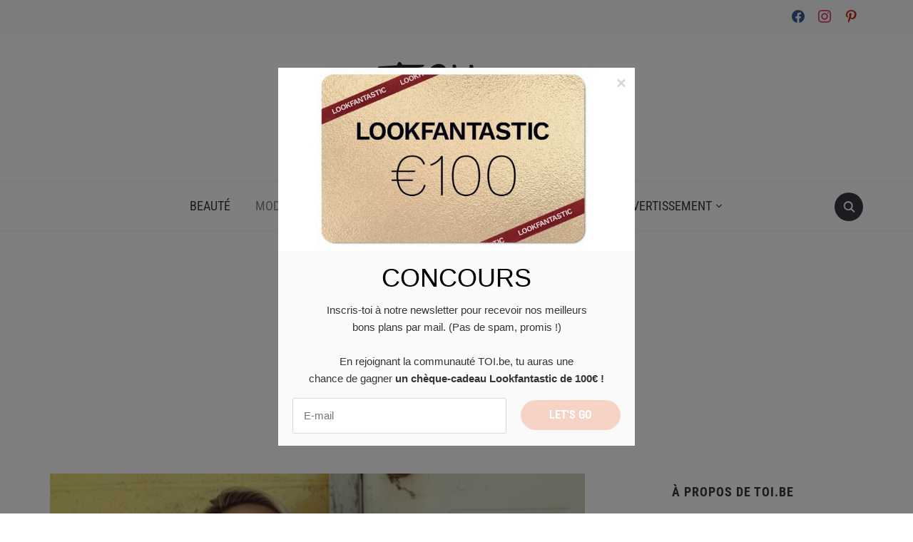

--- FILE ---
content_type: text/html; charset=utf-8
request_url: https://toi.be/les-piercings-les-plus-tendances-du-moment/
body_size: 13491
content:
<!DOCTYPE html>
<html dir="ltr" lang="fr-BE" prefix="og: https://ogp.me/ns#">

<head>
	<meta charset="UTF-8" />
	<meta name="viewport" content="width=device-width, initial-scale=1">

	<link rel="profile" href="https://gmpg.org/xfn/11" />
	<link rel="pingback" href="https://toi.be/xmlrpc.php" />
    <link rel="preload" as="font" href="https://toi.be/wp-content/themes/foodica/assets/fonts/foodica.ttf" type="font/ttf" crossorigin>

	<title>Les piercings les plus tendances du moment | TOI</title>

		<!-- All in One SEO 4.9.3 - aioseo.com -->
	<meta name="description" content="▷ Les piercings les plus tendances du moment ✓ Inspirations et idées de piercings ✓ Le piercing est devenu un véritable accessoire de mode" />
	<meta name="robots" content="max-image-preview:large" />
	<meta name="author" content="Laura D."/>
	<link rel="canonical" href="https://toi.be/les-piercings-les-plus-tendances-du-moment/" />
	<meta name="generator" content="All in One SEO (AIOSEO) 4.9.3" />
		<meta property="og:locale" content="fr_FR" />
		<meta property="og:site_name" content="TOI | Inspiration et conseils pour prendre soin de TOI." />
		<meta property="og:type" content="article" />
		<meta property="og:title" content="Les piercings les plus tendances du moment | TOI" />
		<meta property="og:description" content="▷ Les piercings les plus tendances du moment ✓ Inspirations et idées de piercings ✓ Le piercing est devenu un véritable accessoire de mode" />
		<meta property="og:url" content="https://toi.be/les-piercings-les-plus-tendances-du-moment/" />
		<meta property="og:image" content="https://toi.be/wp-content/uploads/2019/11/tendances-piercing-e1574168047757.jpg" />
		<meta property="og:image:secure_url" content="https://toi.be/wp-content/uploads/2019/11/tendances-piercing-e1574168047757.jpg" />
		<meta property="og:image:width" content="800" />
		<meta property="og:image:height" content="533" />
		<meta property="article:published_time" content="2019-11-20T09:45:21+00:00" />
		<meta property="article:modified_time" content="2019-11-20T09:45:21+00:00" />
		<meta name="twitter:card" content="summary" />
		<meta name="twitter:title" content="Les piercings les plus tendances du moment | TOI" />
		<meta name="twitter:description" content="▷ Les piercings les plus tendances du moment ✓ Inspirations et idées de piercings ✓ Le piercing est devenu un véritable accessoire de mode" />
		<meta name="twitter:image" content="https://toi.be/wp-content/uploads/2019/11/tendances-piercing-e1574168047757.jpg" />
		<script type="application/ld+json" class="aioseo-schema">
			{"@context":"https:\/\/schema.org","@graph":[{"@type":"Article","@id":"https:\/\/toi.be\/les-piercings-les-plus-tendances-du-moment\/#article","name":"Les piercings les plus tendances du moment | TOI","headline":"Les piercings les plus tendances du moment","author":{"@id":"https:\/\/toi.be\/author\/laura\/#author"},"publisher":{"@id":"https:\/\/toi.be\/#organization"},"image":{"@type":"ImageObject","url":"https:\/\/toi.be\/wp-content\/uploads\/2019\/11\/tendances-piercing-e1574168047757.jpg","width":800,"height":533,"caption":"tendances piercing"},"datePublished":"2019-11-20T11:45:21+02:00","dateModified":"2019-11-20T11:45:21+02:00","inLanguage":"fr-BE","mainEntityOfPage":{"@id":"https:\/\/toi.be\/les-piercings-les-plus-tendances-du-moment\/#webpage"},"isPartOf":{"@id":"https:\/\/toi.be\/les-piercings-les-plus-tendances-du-moment\/#webpage"},"articleSection":"Mode, daith piercing, earcuff, h\u00e9lix piercing, piercing, piercing l\u00e8vre, piercing nez, smiley piercing, tendance piercing, triple piercing"},{"@type":"BreadcrumbList","@id":"https:\/\/toi.be\/les-piercings-les-plus-tendances-du-moment\/#breadcrumblist","itemListElement":[{"@type":"ListItem","@id":"https:\/\/toi.be#listItem","position":1,"name":"Home","item":"https:\/\/toi.be","nextItem":{"@type":"ListItem","@id":"https:\/\/toi.be\/categorie\/mode\/#listItem","name":"Mode"}},{"@type":"ListItem","@id":"https:\/\/toi.be\/categorie\/mode\/#listItem","position":2,"name":"Mode","item":"https:\/\/toi.be\/categorie\/mode\/","nextItem":{"@type":"ListItem","@id":"https:\/\/toi.be\/les-piercings-les-plus-tendances-du-moment\/#listItem","name":"Les piercings les plus tendances du moment"},"previousItem":{"@type":"ListItem","@id":"https:\/\/toi.be#listItem","name":"Home"}},{"@type":"ListItem","@id":"https:\/\/toi.be\/les-piercings-les-plus-tendances-du-moment\/#listItem","position":3,"name":"Les piercings les plus tendances du moment","previousItem":{"@type":"ListItem","@id":"https:\/\/toi.be\/categorie\/mode\/#listItem","name":"Mode"}}]},{"@type":"Organization","@id":"https:\/\/toi.be\/#organization","name":"TOI","description":"Inspiration et conseils pour prendre soin de TOI.","url":"https:\/\/toi.be\/","logo":{"@type":"ImageObject","url":"https:\/\/toi.be\/wp-content\/uploads\/2019\/01\/cropped-TOI-1.png","@id":"https:\/\/toi.be\/les-piercings-les-plus-tendances-du-moment\/#organizationLogo","width":500,"height":127},"image":{"@id":"https:\/\/toi.be\/les-piercings-les-plus-tendances-du-moment\/#organizationLogo"}},{"@type":"Person","@id":"https:\/\/toi.be\/author\/laura\/#author","url":"https:\/\/toi.be\/author\/laura\/","name":"Laura D.","image":{"@type":"ImageObject","@id":"https:\/\/toi.be\/les-piercings-les-plus-tendances-du-moment\/#authorImage","url":"https:\/\/secure.gravatar.com\/avatar\/d3f30916c84ad73ae1fd906ab945d5fc7e7a33086c453f030c2b0c4b1f7dab90?s=96&d=mm&r=g","width":96,"height":96,"caption":"Laura D."}},{"@type":"WebPage","@id":"https:\/\/toi.be\/les-piercings-les-plus-tendances-du-moment\/#webpage","url":"https:\/\/toi.be\/les-piercings-les-plus-tendances-du-moment\/","name":"Les piercings les plus tendances du moment | TOI","description":"\u25b7 Les piercings les plus tendances du moment \u2713 Inspirations et id\u00e9es de piercings \u2713 Le piercing est devenu un v\u00e9ritable accessoire de mode","inLanguage":"fr-BE","isPartOf":{"@id":"https:\/\/toi.be\/#website"},"breadcrumb":{"@id":"https:\/\/toi.be\/les-piercings-les-plus-tendances-du-moment\/#breadcrumblist"},"author":{"@id":"https:\/\/toi.be\/author\/laura\/#author"},"creator":{"@id":"https:\/\/toi.be\/author\/laura\/#author"},"image":{"@type":"ImageObject","url":"https:\/\/toi.be\/wp-content\/uploads\/2019\/11\/tendances-piercing-e1574168047757.jpg","@id":"https:\/\/toi.be\/les-piercings-les-plus-tendances-du-moment\/#mainImage","width":800,"height":533,"caption":"tendances piercing"},"primaryImageOfPage":{"@id":"https:\/\/toi.be\/les-piercings-les-plus-tendances-du-moment\/#mainImage"},"datePublished":"2019-11-20T11:45:21+02:00","dateModified":"2019-11-20T11:45:21+02:00"},{"@type":"WebSite","@id":"https:\/\/toi.be\/#website","url":"https:\/\/toi.be\/","name":"TOI","description":"Inspiration et conseils pour prendre soin de TOI.","inLanguage":"fr-BE","publisher":{"@id":"https:\/\/toi.be\/#organization"}}]}
		</script>
		<!-- All in One SEO -->

<link rel="alternate" type="application/rss+xml" title="TOI &raquo; Flux" href="https://toi.be/feed/" />
<link rel="alternate" type="application/rss+xml" title="TOI &raquo; Flux des commentaires" href="https://toi.be/comments/feed/" />
<link rel="alternate" type="application/rss+xml" title="TOI &raquo; Les piercings les plus tendances du moment Flux des commentaires" href="https://toi.be/les-piercings-les-plus-tendances-du-moment/feed/" />
<link rel="alternate" title="oEmbed (JSON)" type="application/json+oembed" href="https://toi.be/wp-json/oembed/1.0/embed?url=https%3A%2F%2Ftoi.be%2Fles-piercings-les-plus-tendances-du-moment%2F" />
<link rel="alternate" title="oEmbed (XML)" type="text/xml+oembed" href="https://toi.be/wp-json/oembed/1.0/embed?url=https%3A%2F%2Ftoi.be%2Fles-piercings-les-plus-tendances-du-moment%2F&#038;format=xml" />
		<style>
			.lazyload,
			.lazyloading {
				max-width: 100%;
			}
		</style>
		<style id='wp-img-auto-sizes-contain-inline-css' type='text/css'>
img:is([sizes=auto i],[sizes^="auto," i]){contain-intrinsic-size:3000px 1500px}
/*# sourceURL=wp-img-auto-sizes-contain-inline-css */
</style>
<link rel='stylesheet' id='cf7ic_style-css' href='https://toi.be/wp-content/plugins/contact-form-7-image-captcha/css/cf7ic-style.css?ver=3.3.7' type='text/css' media='all' />
<style id='wp-emoji-styles-inline-css' type='text/css'>

	img.wp-smiley, img.emoji {
		display: inline !important;
		border: none !important;
		box-shadow: none !important;
		height: 1em !important;
		width: 1em !important;
		margin: 0 0.07em !important;
		vertical-align: -0.1em !important;
		background: none !important;
		padding: 0 !important;
	}
/*# sourceURL=wp-emoji-styles-inline-css */
</style>
<link rel='stylesheet' id='contact-form-7-css' href='https://toi.be/wp-content/plugins/contact-form-7/includes/css/styles.css?ver=6.1.4' type='text/css' media='all' />
<style id='contact-form-7-inline-css' type='text/css'>
.wpcf7 .wpcf7-recaptcha iframe {margin-bottom: 0;}.wpcf7 .wpcf7-recaptcha[data-align="center"] > div {margin: 0 auto;}.wpcf7 .wpcf7-recaptcha[data-align="right"] > div {margin: 0 0 0 auto;}
/*# sourceURL=contact-form-7-inline-css */
</style>
<link rel='stylesheet' id='foodica-style-css' href='https://toi.be/wp-content/themes/foodica/style.css?ver=1.3.1' type='text/css' media='all' />
<style id='foodica-style-inline-css' type='text/css'>
body, button, input, select, textarea {
font-family: 'Inter', sans-serif;
font-weight: 400;
}
@media screen and (min-width: 782px) {
body, button, input, select, textarea {
font-size: 16px;
line-height: 1.6;
} }
.navbar-brand-wpz h2 {
font-family: 'Annie Use Your Telescope', sans-serif;
font-weight: 400;
}
@media screen and (min-width: 782px) {
.navbar-brand-wpz h2 {
line-height: 1.2;
} }
.navbar-brand-wpz .site-description {
font-family: 'Roboto Condensed', sans-serif;
font-weight: 400;
}
@media screen and (min-width: 782px) {
.navbar-brand-wpz .site-description {
font-size: 16px;
line-height: 1.6;
} }
.top-navbar a {
font-family: 'Inter', sans-serif;
font-weight: 400;
}
@media screen and (min-width: 782px) {
.top-navbar a {
font-size: 12px;
line-height: 1.8;
} }
.main-navbar a {
font-family: 'Roboto Condensed', sans-serif;
font-weight: 400;
}
@media screen and (min-width: 782px) {
.main-navbar a {
font-size: 18px;
line-height: 1.6;
} }
.slicknav_nav a {
font-family: 'Roboto Condensed', sans-serif;
font-weight: 400;
}
@media screen and (max-width: 64em) {
.slicknav_nav a {
font-size: 18px;
line-height: 1.6;
} }
.slides li h3 a {
font-family: 'Inter', sans-serif;
font-weight: 500;
}
@media screen and (min-width: 782px) {
.slides li h3 a {
line-height: 1.2;
} }
.slides .slide_button a {
font-family: 'Roboto Condensed', sans-serif;
font-weight: 700;
}
@media screen and (min-width: 782px) {
.slides .slide_button a {
font-size: 14px;
line-height: 1.6;
} }
.widget h3.title {
font-family: 'Roboto Condensed', sans-serif;
font-weight: 700;
}
@media screen and (min-width: 782px) {
.widget h3.title {
font-size: 18px;
line-height: 1.8;
} }
.entry-title {
font-family: 'Inter', sans-serif;
font-weight: 600;
}
@media screen and (min-width: 782px) {
.entry-title {
font-size: 24px;
line-height: 1.4;
} }
.recent-posts .entry-content {
font-family: 'Inter', sans-serif;
font-weight: 400;
}
@media screen and (min-width: 782px) {
.recent-posts .entry-content {
font-size: 16px;
line-height: 1.8;
} }
.single h1.entry-title {
font-family: 'Inter', sans-serif;
font-weight: 600;
}
@media screen and (min-width: 782px) {
.single h1.entry-title {
line-height: 1.4;
} }
.single .entry-content, .page .entry-content {
font-family: 'Inter', sans-serif;
font-weight: 400;
}
@media screen and (min-width: 782px) {
.single .entry-content, .page .entry-content {
font-size: 16px;
line-height: 1.8;
} }
.page h1.entry-title {
font-family: 'Inter', sans-serif;
font-weight: 600;
}
@media screen and (min-width: 782px) {
.page h1.entry-title {
line-height: 1.4;
} }
.footer-menu ul li {
font-family: 'Roboto Condensed', sans-serif;
font-weight: 400;
}
@media screen and (min-width: 782px) {
.footer-menu ul li {
font-size: 16px;
line-height: 1.8;
} }

/*# sourceURL=foodica-style-inline-css */
</style>
<link rel='stylesheet' id='foodica-style-mobile-css' href='https://toi.be/wp-content/themes/foodica/assets/css/media-queries.css?ver=1.3.1' type='text/css' media='all' />
<link rel='stylesheet' id='foodica-google-fonts-css' href='https://toi.be/wp-content/fonts/9845fac19caa8c959c76f614849787cd.css?ver=1.3.1' type='text/css' media='all' />
<link rel='stylesheet' id='dashicons-css' href='https://toi.be/wp-includes/css/dashicons.min.css?ver=6.9' type='text/css' media='all' />
<link rel='stylesheet' id='wpzoom-social-icons-socicon-css' href='https://toi.be/wp-content/plugins/social-icons-widget-by-wpzoom/assets/css/wpzoom-socicon.css?ver=1768493011' type='text/css' media='all' />
<link rel='stylesheet' id='wpzoom-social-icons-genericons-css' href='https://toi.be/wp-content/plugins/social-icons-widget-by-wpzoom/assets/css/genericons.css?ver=1768493011' type='text/css' media='all' />
<link rel='stylesheet' id='wpzoom-social-icons-academicons-css' href='https://toi.be/wp-content/plugins/social-icons-widget-by-wpzoom/assets/css/academicons.min.css?ver=1768493011' type='text/css' media='all' />
<link rel='stylesheet' id='wpzoom-social-icons-font-awesome-3-css' href='https://toi.be/wp-content/plugins/social-icons-widget-by-wpzoom/assets/css/font-awesome-3.min.css?ver=1768493011' type='text/css' media='all' />
<link rel='stylesheet' id='wpzoom-social-icons-styles-css' href='https://toi.be/wp-content/plugins/social-icons-widget-by-wpzoom/assets/css/wpzoom-social-icons-styles.css?ver=1768493011' type='text/css' media='all' />
<link rel='preload' as='font'  id='wpzoom-social-icons-font-academicons-woff2-css' href='https://toi.be/wp-content/plugins/social-icons-widget-by-wpzoom/assets/font/academicons.woff2?v=1.9.2'  type='font/woff2' crossorigin />
<link rel='preload' as='font'  id='wpzoom-social-icons-font-fontawesome-3-woff2-css' href='https://toi.be/wp-content/plugins/social-icons-widget-by-wpzoom/assets/font/fontawesome-webfont.woff2?v=4.7.0'  type='font/woff2' crossorigin />
<link rel='preload' as='font'  id='wpzoom-social-icons-font-genericons-woff-css' href='https://toi.be/wp-content/plugins/social-icons-widget-by-wpzoom/assets/font/Genericons.woff'  type='font/woff' crossorigin />
<link rel='preload' as='font'  id='wpzoom-social-icons-font-socicon-woff2-css' href='https://toi.be/wp-content/plugins/social-icons-widget-by-wpzoom/assets/font/socicon.woff2?v=4.5.4'  type='font/woff2' crossorigin />
<script type="text/javascript" src="https://toi.be/wp-includes/js/jquery/jquery.min.js?ver=3.7.1" id="jquery-core-js"></script>
<script type="text/javascript" src="https://toi.be/wp-includes/js/jquery/jquery-migrate.min.js?ver=3.4.1" id="jquery-migrate-js"></script>
<link rel="https://api.w.org/" href="https://toi.be/wp-json/" /><link rel="alternate" title="JSON" type="application/json" href="https://toi.be/wp-json/wp/v2/posts/4670" /><link rel="EditURI" type="application/rsd+xml" title="RSD" href="https://toi.be/xmlrpc.php?rsd" />
<meta name="generator" content="WordPress 6.9" />
<link rel='shortlink' href='https://toi.be/?p=4670' />
		<!-- Custom Logo: hide header text -->
		<style id="custom-logo-css" type="text/css">
			.site-description {
				position: absolute;
				clip-path: inset(50%);
			}
		</style>
		
<meta name="verify-admitad" content="415c0899ea" />
<!-- Global site tag (gtag.js) - Google Analytics -->
<script async src="https://www.googletagmanager.com/gtag/js?id=UA-25796007-14"></script>
<script>
  window.dataLayer = window.dataLayer || [];
  function gtag(){dataLayer.push(arguments);}
  gtag('js', new Date());

  gtag('config', 'UA-25796007-14');
</script>

<!-- <script src="https://js.gleam.io/oi-DTkKtfbk.js" async="async"></script> -->
<script src="https://hq.volomedia.com/vm-kelnpl.js" async="async"></script>
<script async src="https://pagead2.googlesyndication.com/pagead/js/adsbygoogle.js?client=ca-pub-7397836373872926"
     crossorigin="anonymous"></script>


		<script>
			document.documentElement.className = document.documentElement.className.replace('no-js', 'js');
		</script>
				<style>
			.no-js img.lazyload {
				display: none;
			}

			figure.wp-block-image img.lazyloading {
				min-width: 150px;
			}

			.lazyload,
			.lazyloading {
				--smush-placeholder-width: 100px;
				--smush-placeholder-aspect-ratio: 1/1;
				width: var(--smush-image-width, var(--smush-placeholder-width)) !important;
				aspect-ratio: var(--smush-image-aspect-ratio, var(--smush-placeholder-aspect-ratio)) !important;
			}

						.lazyload, .lazyloading {
				opacity: 0;
			}

			.lazyloaded {
				opacity: 1;
				transition: opacity 400ms;
				transition-delay: 0ms;
			}

					</style>
		
    <style type="text/css">

        .footer-menu {background-color:#eff4f7;
}
    </style>

    <link rel="icon" href="https://toi.be/wp-content/uploads/2019/01/Toi-Favicon-2-100x100.png" sizes="32x32" />
<link rel="icon" href="https://toi.be/wp-content/uploads/2019/01/Toi-Favicon-2.png" sizes="192x192" />
<link rel="apple-touch-icon" href="https://toi.be/wp-content/uploads/2019/01/Toi-Favicon-2.png" />
<meta name="msapplication-TileImage" content="https://toi.be/wp-content/uploads/2019/01/Toi-Favicon-2.png" />

</head>

<body class="wp-singular post-template-default single single-post postid-4670 single-format-standard wp-custom-logo wp-theme-foodica metaslider-plugin front-page-layout-right-sidebar">

    
	<div class="page-wrap">

        <header class="site-header">

            <nav class="top-navbar" role="navigation">

                <div class="inner-wrap">

                    <div class="header_social">
                        <div id="zoom-social-icons-widget-3" class="widget zoom-social-icons-widget"><h3 class="title"><span>ABONNE-TOI !</span></h3>
		
<ul class="zoom-social-icons-list zoom-social-icons-list--without-canvas zoom-social-icons-list--round zoom-social-icons-list--no-labels">

		
				<li class="zoom-social_icons-list__item">
		<a class="zoom-social_icons-list__link" href="https://www.facebook.com/toibelgique/" target="_blank" title="Facebook" >
									
						<span class="screen-reader-text">facebook</span>
			
						<span class="zoom-social_icons-list-span social-icon socicon socicon-facebook" data-hover-rule="color" data-hover-color="#3b5998" style="color : #3b5998; font-size: 18px; padding:4px" ></span>
			
					</a>
	</li>

	
				<li class="zoom-social_icons-list__item">
		<a class="zoom-social_icons-list__link" href="https://instagram.com/toibelgique" target="_blank" title="Instagram" >
									
						<span class="screen-reader-text">instagram</span>
			
						<span class="zoom-social_icons-list-span social-icon socicon socicon-instagram" data-hover-rule="color" data-hover-color="#E1306C" style="color : #E1306C; font-size: 18px; padding:4px" ></span>
			
					</a>
	</li>

	
				<li class="zoom-social_icons-list__item">
		<a class="zoom-social_icons-list__link" href="https://www.pinterest.com/toibelgique" target="_blank" title="Default Label" >
									
						<span class="screen-reader-text">pinterest</span>
			
						<span class="zoom-social_icons-list-span social-icon socicon socicon-pinterest" data-hover-rule="color" data-hover-color="#c92619" style="color : #c92619; font-size: 18px; padding:4px" ></span>
			
					</a>
	</li>

	
</ul>

		</div>
                    </div>

                    <div id="navbar-top">

                        
                    </div><!-- #navbar-top -->

                </div><!-- ./inner-wrap -->

            </nav><!-- .navbar -->

            <div class="clear"></div>


            <div class="inner-wrap">

                <div class="navbar-brand-wpz">

                   <a href="https://toi.be/" class="custom-logo-link" rel="home"><img width="500" height="127" src="https://toi.be/wp-content/uploads/2019/01/cropped-TOI-1.png" class="custom-logo" alt="TOI" decoding="async" fetchpriority="high" srcset="https://toi.be/wp-content/uploads/2019/01/cropped-TOI-1.png 500w, https://toi.be/wp-content/uploads/2019/01/cropped-TOI-1-300x76.png 300w" sizes="(max-width: 500px) 100vw, 500px" /></a>
                    <p class="site-description">Inspiration et conseils pour prendre soin de TOI.</p>

                </div><!-- .navbar-brand -->

            </div>


            <nav class="main-navbar" role="navigation">

                <div class="inner-wrap">

                    <div id="sb-search" class="sb-search">
                        <form method="get" id="searchform" action="https://toi.be//">
    <input type="search" class="sb-search-input" placeholder="Enter your keywords..."  name="s" id="s" />
    <input type="submit" id="searchsubmit" class="sb-search-submit" value="Search" />
    <span class="sb-icon-search"></span>
</form>                    </div>


                    <div class="navbar-header-main">
                        <div id="menu-main-slide" class="menu-menu-1-container"><ul id="menu-menu-1" class="menu"><li id="menu-item-26" class="menu-item menu-item-type-taxonomy menu-item-object-category menu-item-26"><a href="https://toi.be/categorie/beaute/">Beauté</a></li>
<li id="menu-item-35" class="menu-item menu-item-type-taxonomy menu-item-object-category current-post-ancestor current-menu-parent current-post-parent menu-item-35"><a href="https://toi.be/categorie/mode/">Mode</a></li>
<li id="menu-item-30" class="menu-item menu-item-type-taxonomy menu-item-object-category menu-item-has-children menu-item-30"><a href="https://toi.be/categorie/lifestyle/">Lifestyle</a>
<ul class="sub-menu">
	<li id="menu-item-31" class="menu-item menu-item-type-taxonomy menu-item-object-category menu-item-31"><a href="https://toi.be/categorie/lifestyle/bien-etre-et-sante/">Bien-être et santé</a></li>
	<li id="menu-item-32" class="menu-item menu-item-type-taxonomy menu-item-object-category menu-item-32"><a href="https://toi.be/categorie/lifestyle/decoration/">Décoration</a></li>
	<li id="menu-item-34" class="menu-item menu-item-type-taxonomy menu-item-object-category menu-item-34"><a href="https://toi.be/categorie/lifestyle/sport/">Sport</a></li>
</ul>
</li>
<li id="menu-item-29" class="menu-item menu-item-type-taxonomy menu-item-object-category menu-item-29"><a href="https://toi.be/categorie/les-autres-et-toi/">Les autres et TOI</a></li>
<li id="menu-item-21" class="menu-item menu-item-type-taxonomy menu-item-object-category menu-item-has-children menu-item-21"><a href="https://toi.be/categorie/actualite/">Actualité</a>
<ul class="sub-menu">
	<li id="menu-item-18" class="menu-item menu-item-type-taxonomy menu-item-object-category menu-item-18"><a href="https://toi.be/categorie/actualite/agenda/">Agenda</a></li>
	<li id="menu-item-22" class="menu-item menu-item-type-taxonomy menu-item-object-category menu-item-22"><a href="https://toi.be/categorie/actualite/cinema-series-et-tv/">Cinéma, séries et télévision</a></li>
	<li id="menu-item-23" class="menu-item menu-item-type-taxonomy menu-item-object-category menu-item-23"><a href="https://toi.be/categorie/actualite/concours/">Concours</a></li>
</ul>
</li>
<li id="menu-item-17" class="menu-item menu-item-type-taxonomy menu-item-object-category menu-item-has-children menu-item-17"><a href="https://toi.be/categorie/divertissement/">Divertissement</a>
<ul class="sub-menu">
	<li id="menu-item-19" class="menu-item menu-item-type-taxonomy menu-item-object-category menu-item-19"><a href="https://toi.be/categorie/divertissement/cuisine/">Cuisine</a></li>
	<li id="menu-item-24" class="menu-item menu-item-type-taxonomy menu-item-object-category menu-item-24"><a href="https://toi.be/categorie/divertissement/culture/">Culture</a></li>
	<li id="menu-item-149" class="menu-item menu-item-type-taxonomy menu-item-object-category menu-item-149"><a href="https://toi.be/categorie/divertissement/temps-libre/">Temps libre</a></li>
	<li id="menu-item-20" class="menu-item menu-item-type-taxonomy menu-item-object-category menu-item-20"><a href="https://toi.be/categorie/divertissement/voyages/">Voyage</a></li>
</ul>
</li>
</ul></div>
                    </div>

                    <div id="navbar-main">

                        <div class="menu-menu-1-container"><ul id="menu-menu-2" class="navbar-wpz dropdown sf-menu"><li class="menu-item menu-item-type-taxonomy menu-item-object-category menu-item-26"><a href="https://toi.be/categorie/beaute/">Beauté</a></li>
<li class="menu-item menu-item-type-taxonomy menu-item-object-category current-post-ancestor current-menu-parent current-post-parent menu-item-35"><a href="https://toi.be/categorie/mode/">Mode</a></li>
<li class="menu-item menu-item-type-taxonomy menu-item-object-category menu-item-has-children menu-item-30"><a href="https://toi.be/categorie/lifestyle/">Lifestyle</a>
<ul class="sub-menu">
	<li class="menu-item menu-item-type-taxonomy menu-item-object-category menu-item-31"><a href="https://toi.be/categorie/lifestyle/bien-etre-et-sante/">Bien-être et santé</a></li>
	<li class="menu-item menu-item-type-taxonomy menu-item-object-category menu-item-32"><a href="https://toi.be/categorie/lifestyle/decoration/">Décoration</a></li>
	<li class="menu-item menu-item-type-taxonomy menu-item-object-category menu-item-34"><a href="https://toi.be/categorie/lifestyle/sport/">Sport</a></li>
</ul>
</li>
<li class="menu-item menu-item-type-taxonomy menu-item-object-category menu-item-29"><a href="https://toi.be/categorie/les-autres-et-toi/">Les autres et TOI</a></li>
<li class="menu-item menu-item-type-taxonomy menu-item-object-category menu-item-has-children menu-item-21"><a href="https://toi.be/categorie/actualite/">Actualité</a>
<ul class="sub-menu">
	<li class="menu-item menu-item-type-taxonomy menu-item-object-category menu-item-18"><a href="https://toi.be/categorie/actualite/agenda/">Agenda</a></li>
	<li class="menu-item menu-item-type-taxonomy menu-item-object-category menu-item-22"><a href="https://toi.be/categorie/actualite/cinema-series-et-tv/">Cinéma, séries et télévision</a></li>
	<li class="menu-item menu-item-type-taxonomy menu-item-object-category menu-item-23"><a href="https://toi.be/categorie/actualite/concours/">Concours</a></li>
</ul>
</li>
<li class="menu-item menu-item-type-taxonomy menu-item-object-category menu-item-has-children menu-item-17"><a href="https://toi.be/categorie/divertissement/">Divertissement</a>
<ul class="sub-menu">
	<li class="menu-item menu-item-type-taxonomy menu-item-object-category menu-item-19"><a href="https://toi.be/categorie/divertissement/cuisine/">Cuisine</a></li>
	<li class="menu-item menu-item-type-taxonomy menu-item-object-category menu-item-24"><a href="https://toi.be/categorie/divertissement/culture/">Culture</a></li>
	<li class="menu-item menu-item-type-taxonomy menu-item-object-category menu-item-149"><a href="https://toi.be/categorie/divertissement/temps-libre/">Temps libre</a></li>
	<li class="menu-item menu-item-type-taxonomy menu-item-object-category menu-item-20"><a href="https://toi.be/categorie/divertissement/voyages/">Voyage</a></li>
</ul>
</li>
</ul></div>
                    </div><!-- #navbar-main -->

                </div><!-- ./inner-wrap -->

            </nav><!-- .main-navbar -->

            <div class="clear"></div>

        </header><!-- .site-header -->

        <div class="inner-wrap">
    <main id="main" class="site-main" role="main">

        
            <div class="content-area">

                

<article id="post-4670" class="post-4670 post type-post status-publish format-standard has-post-thumbnail hentry category-mode tag-daith-piercing tag-earcuff tag-helix-piercing tag-piercing tag-piercing-levre tag-piercing-nez tag-smiley-piercing tag-tendance-piercing tag-triple-piercing">

            <div class="post-thumb">
            <img width="750" height="500" data-src="https://toi.be/wp-content/uploads/2019/11/tendances-piercing-750x500.jpg" class="attachment-foodica-loop-sticky size-foodica-loop-sticky wp-post-image lazyload" alt="tendances piercing" decoding="async" data-srcset="https://toi.be/wp-content/uploads/2019/11/tendances-piercing-750x500.jpg 750w, https://toi.be/wp-content/uploads/2019/11/tendances-piercing-300x200.jpg 300w, https://toi.be/wp-content/uploads/2019/11/tendances-piercing-768x512.jpg 768w, https://toi.be/wp-content/uploads/2019/11/tendances-piercing-1024x683.jpg 1024w, https://toi.be/wp-content/uploads/2019/11/tendances-piercing-75x50.jpg 75w, https://toi.be/wp-content/uploads/2019/11/tendances-piercing-e1574168047757.jpg 800w" data-sizes="(max-width: 750px) 100vw, 750px" src="[data-uri]" style="--smush-placeholder-width: 750px; --smush-placeholder-aspect-ratio: 750/500;" />        </div>
    
    <header class="entry-header">
        <h1 class="entry-title">Les piercings les plus tendances du moment</h1>        <div class="entry-meta">
            <span class="entry-author">Written by <a href="https://toi.be/author/laura/" title="Articles par Laura D." rel="author">Laura D.</a></span>            <span class="entry-date">on <time class="entry-date" datetime="2019-11-20T11:45:21+02:00">20 novembre 2019</time> </span>
            <span class="entry-category">in <a href="https://toi.be/categorie/mode/" rel="category tag">Mode</a></span>
                    </div>
    </header><!-- .entry-header -->


    <div class="entry-content">
        <p>Aujourd&rsquo;hui, le piercing est devenu un véritable accessoire de mode à part entière. Tu peux trouver énormément d&rsquo;inspiration pour piercings sur Instagram et Pinterest. Dans les magasins ou sur le net, tu peux aujourd&rsquo;hui en acheter pour tous les goûts ! Tu hésites à te faire percer ? Tu ne sais pas encore où ? Je te donne quelques idées des piercings les plus tendances du moment.</p>
<h2>#1 La tendance du triple piercing de l&rsquo;oreille</h2>
<p><a href="https://i.pinimg.com/564x/1d/79/4f/1d794f86782742c2d26c32d36cac19c5.jpg"><img decoding="async" class="alignleft lazyload" title="triple piercing " data-src="https://i.pinimg.com/564x/1d/79/4f/1d794f86782742c2d26c32d36cac19c5.jpg" alt="triple piercings " width="214" height="268" src="[data-uri]" style="--smush-placeholder-width: 214px; --smush-placeholder-aspect-ratio: 214/268;" /></a>C&rsquo;est la tendance la plus en vogue pour l&rsquo;instant ! Il ne s&rsquo;agit pas d&rsquo;un piercing en particulier mais d&rsquo;un look créé par un ensemble de plusieurs piercings répartis sur 3 parties bien précises de l&rsquo;oreille. La première règle est d&rsquo;avoir au moins un piercing à l&rsquo;<strong>hélix</strong> sur le haut de l&rsquo;oreille (une petite boucle créole par exemple). Deuxièmement, il faut mettre un ou plusieurs piercing(s) au milieu de l&rsquo;oreille, par exemple des <strong>earcuffs</strong> qui ne nécessitent même pas de se faire percer ! Ces derniers sont vraiment pratiques si tu n&rsquo;oses pas avoir un piercing définitivement à cet endroit. Enfin, la dernière règle est de mettre au moins un piercing à la partie classique du lobe de l&rsquo;oreille. Au niveau des bijoux, la tendance est aux petits motifs comme une lune, une fleur, une plume et bien d&rsquo;autres. Les petits anneaux fins, appelés créoles, sont aussi très à la mode. Tu peux également assimiler tous les styles différents : boucles, chaînes pendantes et formes géométriques.</p>
<h2>#2 La paroi du nez <a href="https://i.pinimg.com/564x/95/ab/66/95ab66a1cfa65524e5fdd8fb8dd527eb.jpg"><img decoding="async" class="alignright lazyload" title="¨Piercing parois du nez " data-src="https://i.pinimg.com/564x/95/ab/66/95ab66a1cfa65524e5fdd8fb8dd527eb.jpg" alt="Piercing parois du nez " width="166" height="210" src="[data-uri]" style="--smush-placeholder-width: 166px; --smush-placeholder-aspect-ratio: 166/210;" /></a></h2>
<p>Katy Perry ou encore Jessica Alba ont craqué pour ce piercing. L&rsquo;anneau est très populaire à cet endroit du nez. Plus il sera fin, plus l&rsquo;effet féminin est garanti ! Il y a aussi la petite pierre brillante, surtout populaire au début des années 2000 mais que tu peux continuer à porter si tu veux un bijou plus discret.</p>
<p>Si tu décides de craquer pour ce piercing, tu dois patienter 3 ou 4 mois avant de mettre un anneau sinon tu risques de développer une boule de chair appelée chéloïde. Il est préférable que tu portes un piercing en forme de barrette (un stud) durant la cicatrisation avant de pouvoir changer de bijou.</p>
<h2>#3 Le daith piercing</h2>
<p><a href="https://i.pinimg.com/564x/59/4f/4f/594f4fa747da6fdc9fe4a3a2067c097b.jpg"><img decoding="async" class="alignleft lazyload" title="daith piercing " data-src="https://i.pinimg.com/564x/59/4f/4f/594f4fa747da6fdc9fe4a3a2067c097b.jpg" alt="daith piercing " width="188" height="246" src="[data-uri]" style="--smush-placeholder-width: 188px; --smush-placeholder-aspect-ratio: 188/246;" /></a>Le piercing en forme d&rsquo;anneau est le plus courant à cet endroit de l&rsquo;oreille. Tu peux opter pour un anneau simple et fin, ou alors un anneau plus épais et travaillé avec des petits motifs. Il existe aussi des studs en forme de barrette. Tu peux opter pour toutes les tailles et tous les styles de daith piercing sans avoir peur que le bijou s&rsquo;accroche dans tes cheveux ! En effet, à cet endroit plus interne de l&rsquo;oreille, ton piercing est protégé de tout accrochage.</p>
<p>Si tu choisis ce piercing, sache qu&rsquo;il est un des plus douloureux au moment du perçage car le cartilage est plus épais à cet endroit. Heureusement, la sensation de douleur reste brève. On a longtemps dit que ce piercing diminue la douleur des migraines mais il s&rsquo;agit en réalité d&rsquo;un faux mythe !</p>
<h2></h2>
<h2></h2>
<h2></h2>
<h2></h2>
<h2>#4 Le piercing à la lèvre <a href="https://i.pinimg.com/564x/b8/6d/5e/b86d5ee633a567a980391615d43a59f9.jpg"><img decoding="async" class="alignright lazyload" title="Piercing lèvre " data-src="https://i.pinimg.com/564x/b8/6d/5e/b86d5ee633a567a980391615d43a59f9.jpg" alt="Piercing lèvre " width="222" height="176" src="[data-uri]" style="--smush-placeholder-width: 222px; --smush-placeholder-aspect-ratio: 222/176;" /></a></h2>
<p>C&rsquo;est l&rsquo;anneau doré ou argenté qui est le plus populaire au niveau de la lèvre. Tu peux te faire perçer au centre de la lèvre mais aussi sur le côté gauche ou le côté droit pour un effet asymétrique. En ce moment, ce piercing est très souvent fait sur la lèvre inférieure.</p>
<p>Pour information, la guérison de ce piercing est assez rapide. En 1 ou 2 mois la cicatrisation est terminée. Par contre, tu dois faire attention de ne pas manger trop salé ou épicé durant les premières semaines car tu risques de sentir des picotements.</p>
<h2>#5 Le « smiley » piercing</h2>
<p><a href="https://i.pinimg.com/564x/69/8c/0a/698c0af85654179867d0d7b1abea65e3.jpg"><img decoding="async" class="alignleft lazyload" title="smiley piercing " data-src="https://i.pinimg.com/564x/69/8c/0a/698c0af85654179867d0d7b1abea65e3.jpg" alt="https://i.pinimg.com/564x/69/8c/0a/698c0af85654179867d0d7b1abea65e3.jpg" width="213" height="142" src="[data-uri]" style="--smush-placeholder-width: 213px; --smush-placeholder-aspect-ratio: 213/142;" /></a>On l&rsquo;appelle « smiley piercing » car il est seulement visible lorsque tu souris. Tu auras le choix entre un anneau avec une pierre brillante au milieu ou un anneau en forme de fer à cheval. L&rsquo;avantage de ce piercing est d&rsquo;être temporaire : si tu ne le veux plus, personne ne saura que tu en avais un et le trou se rebouchera rapidement à cet endroit là.</p>
<p>Tu as un coup de coeur pour le smiley piercing ?  Il parait que c&rsquo;est le piercing le moins douloureux et qui cicatrise le plus vite (entre 2 et 4 semaines). La peau du frein de la lèvre supérieure est très fine donc l&rsquo;aiguille passe facilement.</p>
<p>Tu cherches encore plus d&rsquo;inspiration pour de nouveaux piercings ? Va jeter un coup d&rsquo;oeil sur notre tableau<a href="https://www.pinterest.com/Toibelgique/piercings/"> Pinterest</a> spécialement consacré à ces bijoux super tendances !</p>
        <div class="clear"></div>

    </div><!-- .entry-content -->

</article><!-- #post-## -->

<footer class="entry-footer">
    
    <div class="tag_list"><h4>Tags</h4> <a href="https://toi.be/sujet/daith-piercing/" rel="tag">daith piercing</a> <a href="https://toi.be/sujet/earcuff/" rel="tag">earcuff</a> <a href="https://toi.be/sujet/helix-piercing/" rel="tag">hélix piercing</a> <a href="https://toi.be/sujet/piercing/" rel="tag">piercing</a> <a href="https://toi.be/sujet/piercing-levre/" rel="tag">piercing lèvre</a> <a href="https://toi.be/sujet/piercing-nez/" rel="tag">piercing nez</a> <a href="https://toi.be/sujet/smiley-piercing/" rel="tag">smiley piercing</a> <a href="https://toi.be/sujet/tendance-piercing/" rel="tag">tendance piercing</a> <a href="https://toi.be/sujet/triple-piercing/" rel="tag">triple piercing</a></div>
    <div class="share">
        <a href="javascript:window.print()" title="Print this Page" class="print">Print</a>
        <div class="clear"></div>
    </div>

    <div class="post_author clearfix">
        <img alt='' data-src='https://secure.gravatar.com/avatar/d3f30916c84ad73ae1fd906ab945d5fc7e7a33086c453f030c2b0c4b1f7dab90?s=90&#038;d=mm&#038;r=g' data-srcset='https://secure.gravatar.com/avatar/d3f30916c84ad73ae1fd906ab945d5fc7e7a33086c453f030c2b0c4b1f7dab90?s=180&#038;d=mm&#038;r=g 2x' class='avatar avatar-90 photo lazyload' height='90' width='90' decoding='async' src='[data-uri]' style='--smush-placeholder-width: 90px; --smush-placeholder-aspect-ratio: 90/90;' />        <div class="author-description">
            <h3 class="author-title author"><a href="https://toi.be/author/laura/" title="Articles par Laura D." rel="author">Laura D.</a></h3>
            <p class="author-bio">
                <i>Mordue de musique, technologie et voyage, elle suit l’actualité et les tendances de près sur les réseaux sociaux.</i>            </p>
        </div>
    </div>


    <div class="prevnext">
        <div class="previous_post_pag">
                <div class="prevnext_container">
                     <a href="https://toi.be/10-voyages-a-faire-avant-ses-30-ans/" title="10 voyages à faire avant ses 30 ans"><img width="100" height="100" data-src="https://toi.be/wp-content/uploads/2019/11/voyageuses-100x100.jpg" class="attachment-foodica-prevnext-small size-foodica-prevnext-small wp-post-image lazyload" alt="voyageuses" decoding="async" data-srcset="https://toi.be/wp-content/uploads/2019/11/voyageuses-100x100.jpg 100w, https://toi.be/wp-content/uploads/2019/11/voyageuses-150x150.jpg 150w" data-sizes="(max-width: 100px) 100vw, 100px" src="[data-uri]" style="--smush-placeholder-width: 100px; --smush-placeholder-aspect-ratio: 100/100;" /></a>                    <a class="prevnext_title" href="https://toi.be/10-voyages-a-faire-avant-ses-30-ans/" title="10 voyages à faire avant ses 30 ans">10 voyages à faire avant ses 30 ans</a>
                </div>
            </div><div class="next_post_pag">
                <div class="prevnext_container">
                    <a class="prevnext_title" href="https://toi.be/recette-meringues/" title="Recette : meringues">Recette : meringues</a>
                    <a href="https://toi.be/recette-meringues/" title="Recette : meringues"><img width="100" height="100" data-src="https://toi.be/wp-content/uploads/2019/11/meringue-100x100.jpg" class="attachment-foodica-prevnext-small size-foodica-prevnext-small wp-post-image lazyload" alt="meringue" decoding="async" data-srcset="https://toi.be/wp-content/uploads/2019/11/meringue-100x100.jpg 100w, https://toi.be/wp-content/uploads/2019/11/meringue-150x150.jpg 150w" data-sizes="(max-width: 100px) 100vw, 100px" src="[data-uri]" style="--smush-placeholder-width: 100px; --smush-placeholder-aspect-ratio: 100/100;" /></a>                </div>
            </div>    </div>

</footer><!-- .entry-footer -->
                
<div id="comments">

    	<div id="respond" class="comment-respond">
		<h3 id="reply-title" class="comment-reply-title">Laisser un commentaire <small><a rel="nofollow" id="cancel-comment-reply-link" href="/les-piercings-les-plus-tendances-du-moment/#respond" style="display:none;">Annuler la réponse.</a></small></h3><form action="https://toi.be/wp-comments-post.php" method="post" id="commentform" class="comment-form"><p class="comment-notes"><span id="email-notes">Votre adresse de messagerie ne sera pas publiée.</span> <span class="required-field-message">Les champs obligatoires sont indiqués avec <span class="required">*</span></span></p><p class="comment-form-comment"><label for="comment">Commentaire <span class="required">*</span></label> <textarea autocomplete="new-password"  id="a5b5e007b0"  name="a5b5e007b0"   cols="45" rows="8" maxlength="65525" required></textarea><textarea id="comment" aria-label="hp-comment" aria-hidden="true" name="comment" autocomplete="new-password" style="padding:0 !important;clip:rect(1px, 1px, 1px, 1px) !important;position:absolute !important;white-space:nowrap !important;height:1px !important;width:1px !important;overflow:hidden !important;" tabindex="-1"></textarea><script data-noptimize>document.getElementById("comment").setAttribute( "id", "aec87877e71c7e54659ccd780dae069e" );document.getElementById("a5b5e007b0").setAttribute( "id", "comment" );</script></p><p class="comment-form-author"><label for="author">Nom <span class="required">*</span></label> <input id="author" name="author" type="text" value="" size="30" maxlength="245" autocomplete="name" required /></p>
<p class="comment-form-email"><label for="email">Adresse de messagerie <span class="required">*</span></label> <input id="email" name="email" type="email" value="" size="30" maxlength="100" aria-describedby="email-notes" autocomplete="email" required /></p>
<p class="comment-form-url"><label for="url">Site web</label> <input id="url" name="url" type="url" value="" size="30" maxlength="200" autocomplete="url" /></p>
<p class="form-submit"><input name="submit" type="submit" id="submit" class="submit" value="Laisser un commentaire" /> <input type='hidden' name='comment_post_ID' value='4670' id='comment_post_ID' />
<input type='hidden' name='comment_parent' id='comment_parent' value='0' />
</p></form>	</div><!-- #respond -->
	
</div><!-- #comments -->
            </div>

        
        
            
<div id="sidebar" class="site-sidebar">

    <div class="widget_text widget widget_custom_html" id="custom_html-2"><h3 class="title">À propos de Toi.be</h3><div class="textwidget custom-html-widget"><p>
	Qui se cache derrière TOI.be ?
</p>
<p>
	Découvre-le vite !
</p>
<br>
<a href="https://toi.be/a-propos" rel="noopener"><img style="--smush-placeholder-width: 921px; --smush-placeholder-aspect-ratio: 921/853;max-width: 50%; height: auto; border: none;" data-src="https://toi.be/wp-content/uploads/2019/01/TOI-1-1.png" src="[data-uri]" class="lazyload" /></a></div><div class="clear"></div></div><div class="widget zoom-social-icons-widget" id="zoom-social-icons-widget-8"><h3 class="title">ABONNE-TOI !</h3>
		
<ul class="zoom-social-icons-list zoom-social-icons-list--with-canvas zoom-social-icons-list--rounded zoom-social-icons-list--no-labels">

		
				<li class="zoom-social_icons-list__item">
		<a class="zoom-social_icons-list__link" href="https://facebook.com/toibelgique" target="_blank" title="Facebook" >
									
						<span class="screen-reader-text">facebook</span>
			
						<span class="zoom-social_icons-list-span social-icon socicon socicon-facebook" data-hover-rule="background-color" data-hover-color="#3b5998" style="background-color : #3b5998; font-size: 18px; padding:8px" ></span>
			
					</a>
	</li>

	
				<li class="zoom-social_icons-list__item">
		<a class="zoom-social_icons-list__link" href="https://pinterest.com/toibelgique" target="_blank" title="Twitter" >
									
						<span class="screen-reader-text">pinterest</span>
			
						<span class="zoom-social_icons-list-span social-icon socicon socicon-pinterest" data-hover-rule="background-color" data-hover-color="#c92619" style="background-color : #c92619; font-size: 18px; padding:8px" ></span>
			
					</a>
	</li>

	
				<li class="zoom-social_icons-list__item">
		<a class="zoom-social_icons-list__link" href="https://instagram.com/toibelgique" target="_blank" title="Instagram" >
									
						<span class="screen-reader-text">instagram</span>
			
						<span class="zoom-social_icons-list-span social-icon socicon socicon-instagram" data-hover-rule="background-color" data-hover-color="#E1306C" style="background-color : #E1306C; font-size: 18px; padding:8px" ></span>
			
					</a>
	</li>

	
</ul>

		<div class="clear"></div></div>
		<div class="widget widget_recent_entries" id="recent-posts-2">
		<h3 class="title">Articles récents</h3>
		<ul>
											<li>
					<a href="https://toi.be/de-jolis-pieds-en-bonne-sante-toute-lannee/">De jolis pieds en bonne santé toute l’année</a>
									</li>
											<li>
					<a href="https://toi.be/les-meilleurs-festivals-hivernaux-en-europe-ou-les-vetements-chauffants-sont-indispensables/">Les meilleurs festivals hivernaux en Europe : où les vêtements chauffants sont indispensables</a>
									</li>
											<li>
					<a href="https://toi.be/comment-choisir-le-bon-noyer-pour-votre-jardin/">Comment choisir le bon noyer pour votre jardin ?</a>
									</li>
											<li>
					<a href="https://toi.be/concours-voyage-gagne-un-sejour-pour-2-a-lile-maurice/">Concours voyage : gagne un séjour pour 2 à l&rsquo;Île Maurice</a>
									</li>
											<li>
					<a href="https://toi.be/gagne-un-appareil-a-raclette-tefal-avec-idees-recettes/">Gagne un appareil à raclette Tefal avec Idées Recettes</a>
									</li>
					</ul>

		<div class="clear"></div></div>
</div><!-- end .site-sidebar -->
        
    </main><!-- #main -->


    </div><!-- ./inner-wrap -->

    <footer id="colophon" class="site-footer" role="contentinfo">

        
        
            <div class="footer-menu">
                <div class="menu-footer"><ul id="menu-footer" class="menu"><li id="menu-item-99" class="menu-item menu-item-type-post_type menu-item-object-page menu-item-99"><a href="https://toi.be/confidentialite/">Confidentialité</a></li>
<li id="menu-item-100" class="menu-item menu-item-type-post_type menu-item-object-page menu-item-100"><a href="https://toi.be/partenaires/">Partenaires</a></li>
<li id="menu-item-102" class="menu-item menu-item-type-post_type menu-item-object-page menu-item-102"><a href="https://toi.be/newsletter/">Newsletter</a></li>
<li id="menu-item-101" class="menu-item menu-item-type-post_type menu-item-object-page menu-item-101"><a href="https://toi.be/avertissement/">Avertissement</a></li>
<li id="menu-item-103" class="menu-item menu-item-type-post_type menu-item-object-page menu-item-103"><a href="https://toi.be/contact/">Contact</a></li>
</ul></div>            </div>

        
        <div class="site-info">

            <span class="copyright">

                 <span>Powered by <a href="https://wordpress.org/" target="_blank">WordPress.</a></span> <span>Foodica WordPress Theme by <a href="https://www.wpzoom.com/" rel="nofollow" target="_blank">WPZOOM.</a></span>            </span>

        </div><!-- .site-info -->
    </footer><!-- #colophon -->

</div>
<script type="speculationrules">
{"prefetch":[{"source":"document","where":{"and":[{"href_matches":"/*"},{"not":{"href_matches":["/wp-*.php","/wp-admin/*","/wp-content/uploads/*","/wp-content/*","/wp-content/plugins/*","/wp-content/themes/foodica/*","/*\\?(.+)"]}},{"not":{"selector_matches":"a[rel~=\"nofollow\"]"}},{"not":{"selector_matches":".no-prefetch, .no-prefetch a"}}]},"eagerness":"conservative"}]}
</script>


<script type="text/javascript" src="https://toi.be/wp-includes/js/dist/hooks.min.js?ver=dd5603f07f9220ed27f1" id="wp-hooks-js"></script>
<script type="text/javascript" src="https://toi.be/wp-includes/js/dist/i18n.min.js?ver=c26c3dc7bed366793375" id="wp-i18n-js"></script>
<script type="text/javascript" id="wp-i18n-js-after">
/* <![CDATA[ */
wp.i18n.setLocaleData( { 'text direction\u0004ltr': [ 'ltr' ] } );
//# sourceURL=wp-i18n-js-after
/* ]]> */
</script>
<script type="text/javascript" src="https://toi.be/wp-content/plugins/contact-form-7/includes/swv/js/index.js?ver=6.1.4" id="swv-js"></script>
<script type="text/javascript" id="contact-form-7-js-before">
/* <![CDATA[ */
var wpcf7 = {
    "api": {
        "root": "https:\/\/toi.be\/wp-json\/",
        "namespace": "contact-form-7\/v1"
    },
    "cached": 1
};
//# sourceURL=contact-form-7-js-before
/* ]]> */
</script>
<script type="text/javascript" src="https://toi.be/wp-content/plugins/contact-form-7/includes/js/index.js?ver=6.1.4" id="contact-form-7-js"></script>
<script type="text/javascript" id="ta_main_js-js-extra">
/* <![CDATA[ */
var thirsty_global_vars = {"home_url":"//toi.be","ajax_url":"https://toi.be/wp-admin/admin-ajax.php","link_fixer_enabled":"yes","link_prefix":"link","link_prefixes":{"0":"recommends","2":"link"},"post_id":"4670","enable_record_stats":"yes","enable_js_redirect":"yes","disable_thirstylink_class":""};
//# sourceURL=ta_main_js-js-extra
/* ]]> */
</script>
<script type="text/javascript" src="https://toi.be/wp-content/plugins/thirstyaffiliates/js/app/ta.js?ver=3.11.9" id="ta_main_js-js"></script>
<script type="text/javascript" src="https://toi.be/wp-content/themes/foodica/assets/js/foodica-slicknav.min.js?ver=1.2.0" id="slicknav-js"></script>
<script type="text/javascript" src="https://toi.be/wp-content/themes/foodica/assets/js/flickity.pkgd.min.js?ver=1.2.0" id="flickity-js"></script>
<script type="text/javascript" src="https://toi.be/wp-content/themes/foodica/assets/js/foodica-jquery.fitvids.js?ver=1.0.0" id="fitvids-js"></script>
<script type="text/javascript" src="https://toi.be/wp-content/themes/foodica/assets/js/superfish.min.js?ver=1.2.0" id="superfish-js"></script>
<script type="text/javascript" src="https://toi.be/wp-content/themes/foodica/assets/js/foodica-search_button.js?ver=1.3.1" id="foodica-search_button-js"></script>
<script type="text/javascript" id="foodica-script-js-extra">
/* <![CDATA[ */
var zoomOptions = {"index_infinite_load_txt":"Load More...","index_infinite_loading_txt":"Loading..."};
//# sourceURL=foodica-script-js-extra
/* ]]> */
</script>
<script type="text/javascript" src="https://toi.be/wp-content/themes/foodica/assets/js/foodica-functions.js?ver=1.3.1" id="foodica-script-js"></script>
<script type="text/javascript" src="https://toi.be/wp-includes/js/comment-reply.min.js?ver=6.9" id="comment-reply-js" async="async" data-wp-strategy="async" fetchpriority="low"></script>
<script type="text/javascript" src="https://toi.be/wp-content/plugins/social-icons-widget-by-wpzoom/assets/js/social-icons-widget-frontend.js?ver=1768493011" id="zoom-social-icons-widget-frontend-js"></script>
<script type="text/javascript" id="smush-lazy-load-js-before">
/* <![CDATA[ */
var smushLazyLoadOptions = {"autoResizingEnabled":false,"autoResizeOptions":{"precision":5,"skipAutoWidth":true}};
//# sourceURL=smush-lazy-load-js-before
/* ]]> */
</script>
<script type="text/javascript" src="https://toi.be/wp-content/plugins/wp-smushit/app/assets/js/smush-lazy-load.min.js?ver=3.23.1" id="smush-lazy-load-js"></script>
<script id="wp-emoji-settings" type="application/json">
{"baseUrl":"https://s.w.org/images/core/emoji/17.0.2/72x72/","ext":".png","svgUrl":"https://s.w.org/images/core/emoji/17.0.2/svg/","svgExt":".svg","source":{"concatemoji":"https://toi.be/wp-includes/js/wp-emoji-release.min.js?ver=6.9"}}
</script>
<script type="module">
/* <![CDATA[ */
/*! This file is auto-generated */
const a=JSON.parse(document.getElementById("wp-emoji-settings").textContent),o=(window._wpemojiSettings=a,"wpEmojiSettingsSupports"),s=["flag","emoji"];function i(e){try{var t={supportTests:e,timestamp:(new Date).valueOf()};sessionStorage.setItem(o,JSON.stringify(t))}catch(e){}}function c(e,t,n){e.clearRect(0,0,e.canvas.width,e.canvas.height),e.fillText(t,0,0);t=new Uint32Array(e.getImageData(0,0,e.canvas.width,e.canvas.height).data);e.clearRect(0,0,e.canvas.width,e.canvas.height),e.fillText(n,0,0);const a=new Uint32Array(e.getImageData(0,0,e.canvas.width,e.canvas.height).data);return t.every((e,t)=>e===a[t])}function p(e,t){e.clearRect(0,0,e.canvas.width,e.canvas.height),e.fillText(t,0,0);var n=e.getImageData(16,16,1,1);for(let e=0;e<n.data.length;e++)if(0!==n.data[e])return!1;return!0}function u(e,t,n,a){switch(t){case"flag":return n(e,"\ud83c\udff3\ufe0f\u200d\u26a7\ufe0f","\ud83c\udff3\ufe0f\u200b\u26a7\ufe0f")?!1:!n(e,"\ud83c\udde8\ud83c\uddf6","\ud83c\udde8\u200b\ud83c\uddf6")&&!n(e,"\ud83c\udff4\udb40\udc67\udb40\udc62\udb40\udc65\udb40\udc6e\udb40\udc67\udb40\udc7f","\ud83c\udff4\u200b\udb40\udc67\u200b\udb40\udc62\u200b\udb40\udc65\u200b\udb40\udc6e\u200b\udb40\udc67\u200b\udb40\udc7f");case"emoji":return!a(e,"\ud83e\u1fac8")}return!1}function f(e,t,n,a){let r;const o=(r="undefined"!=typeof WorkerGlobalScope&&self instanceof WorkerGlobalScope?new OffscreenCanvas(300,150):document.createElement("canvas")).getContext("2d",{willReadFrequently:!0}),s=(o.textBaseline="top",o.font="600 32px Arial",{});return e.forEach(e=>{s[e]=t(o,e,n,a)}),s}function r(e){var t=document.createElement("script");t.src=e,t.defer=!0,document.head.appendChild(t)}a.supports={everything:!0,everythingExceptFlag:!0},new Promise(t=>{let n=function(){try{var e=JSON.parse(sessionStorage.getItem(o));if("object"==typeof e&&"number"==typeof e.timestamp&&(new Date).valueOf()<e.timestamp+604800&&"object"==typeof e.supportTests)return e.supportTests}catch(e){}return null}();if(!n){if("undefined"!=typeof Worker&&"undefined"!=typeof OffscreenCanvas&&"undefined"!=typeof URL&&URL.createObjectURL&&"undefined"!=typeof Blob)try{var e="postMessage("+f.toString()+"("+[JSON.stringify(s),u.toString(),c.toString(),p.toString()].join(",")+"));",a=new Blob([e],{type:"text/javascript"});const r=new Worker(URL.createObjectURL(a),{name:"wpTestEmojiSupports"});return void(r.onmessage=e=>{i(n=e.data),r.terminate(),t(n)})}catch(e){}i(n=f(s,u,c,p))}t(n)}).then(e=>{for(const n in e)a.supports[n]=e[n],a.supports.everything=a.supports.everything&&a.supports[n],"flag"!==n&&(a.supports.everythingExceptFlag=a.supports.everythingExceptFlag&&a.supports[n]);var t;a.supports.everythingExceptFlag=a.supports.everythingExceptFlag&&!a.supports.flag,a.supports.everything||((t=a.source||{}).concatemoji?r(t.concatemoji):t.wpemoji&&t.twemoji&&(r(t.twemoji),r(t.wpemoji)))});
//# sourceURL=https://toi.be/wp-includes/js/wp-emoji-loader.min.js
/* ]]> */
</script>

<script defer src="https://static.cloudflareinsights.com/beacon.min.js/vcd15cbe7772f49c399c6a5babf22c1241717689176015" integrity="sha512-ZpsOmlRQV6y907TI0dKBHq9Md29nnaEIPlkf84rnaERnq6zvWvPUqr2ft8M1aS28oN72PdrCzSjY4U6VaAw1EQ==" data-cf-beacon='{"version":"2024.11.0","token":"34f4d2becb1d428ab5e251b3a7ebac0c","r":1,"server_timing":{"name":{"cfCacheStatus":true,"cfEdge":true,"cfExtPri":true,"cfL4":true,"cfOrigin":true,"cfSpeedBrain":true},"location_startswith":null}}' crossorigin="anonymous"></script>
</body>
</html>
<!-- Cache served by breeze CACHE - Last modified: Fri, 16 Jan 2026 18:58:29 GMT -->


--- FILE ---
content_type: text/html; charset=utf-8
request_url: https://www.google.com/recaptcha/api2/aframe
body_size: 267
content:
<!DOCTYPE HTML><html><head><meta http-equiv="content-type" content="text/html; charset=UTF-8"></head><body><script nonce="pRT8cC49A8cHYCK-2JKo3Q">/** Anti-fraud and anti-abuse applications only. See google.com/recaptcha */ try{var clients={'sodar':'https://pagead2.googlesyndication.com/pagead/sodar?'};window.addEventListener("message",function(a){try{if(a.source===window.parent){var b=JSON.parse(a.data);var c=clients[b['id']];if(c){var d=document.createElement('img');d.src=c+b['params']+'&rc='+(localStorage.getItem("rc::a")?sessionStorage.getItem("rc::b"):"");window.document.body.appendChild(d);sessionStorage.setItem("rc::e",parseInt(sessionStorage.getItem("rc::e")||0)+1);localStorage.setItem("rc::h",'1768631271885');}}}catch(b){}});window.parent.postMessage("_grecaptcha_ready", "*");}catch(b){}</script></body></html>